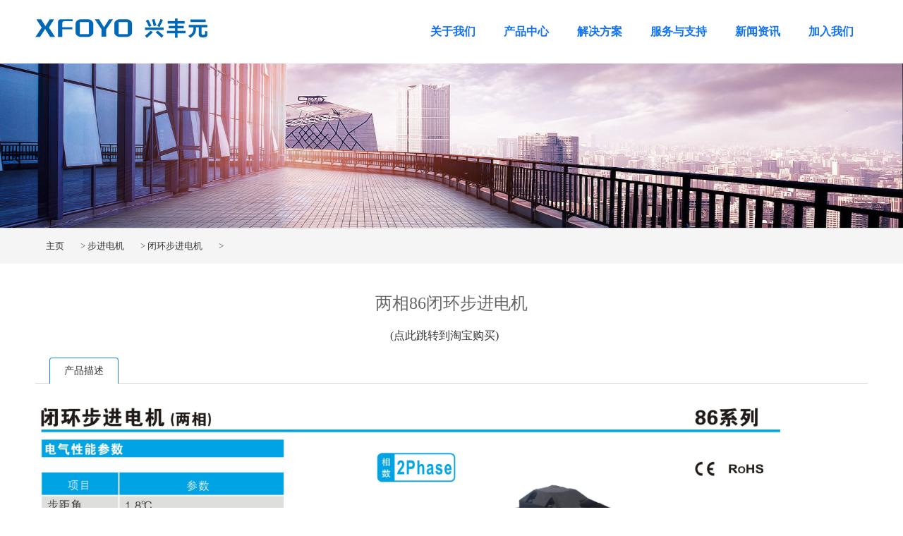

--- FILE ---
content_type: text/html
request_url: https://xfoyo.com/a/bujindianji/bihuanbujindianji/156.html
body_size: 3400
content:
<!DOCTYPE html>
<html lang="zh-cn">
<head>
<meta http-equiv="Content-Type" content="text/html; charset=utf-8" />
<title>两相86闭环步进电机_兴丰元_触摸屏|PLC|步进电机/驱动器|伺服电机/驱动器|行星减速机|直流无刷电机/驱动器</title>
<meta name="keywords" content="两相,闭环,步进,电机," />
<meta name="description" content=""/>
<meta name="viewport" content="width=device-width, initial-scale=1.0">
<meta name="viewport" content="width=device-width, initial-scale=1.0, maximum-scale=1.0, user-scalable=no">
<meta content="yes" name="apple-mobile-web-app-capable">
<meta content="black" name="apple-mobile-web-app-status-bar-style">
<meta content="email=no" name="format-detection">
<link href="/skin/css/pintuer.css" rel="stylesheet"/>
<script src="/skin/js/jquery.js"></script>
<script src="/skin/js/pintuer.js"></script>
<script src="/skin/js/respond.min.js"></script>
<link href="/skin/css/style.css" type="text/css" rel="stylesheet" />
</head>
<body>
<div class="wrap-header">
<!--  <div class="layout wrap-top">
    <div class="container height-big text-white"> <span class="float-right"> &nbsp;&nbsp;&nbsp;&nbsp; <a href="" class="text-red">中文站</a>&nbsp;&nbsp;<span class="text-little"> | </span><a href="" class="text-white">English</a>&nbsp;&nbsp; </span> <span class="hidden-l">深圳市兴丰元机电有限公司客服热线：13662209061 ( 刘小姐 )</span> </div>
  </div>-->
<!--   <div class="bg-nav"> -->
  <div class="">
    <div class="container">
      <div class="line">
        <div class="xl12 xs2 xm2 xb2 padding-top logo">
          <button class="button icon-navicon float-right" data-target="#header-demo3"></button>
          <a href="/"><img src="/skin/images/logo.png" alt="兴丰元_触摸屏|PLC|步进电机/驱动器|伺服电机/驱动器|行星减速机|直流无刷电机/驱动器"/></a> </div>
        <div class=" xl12 xs10 xm10 xb10 nav-navicon" id="header-demo3">
          <div class="text-right navbar navbar-big">
            <ul class="nav nav-menu nav-inline nav-pills text-right">
              <!-- <li ><a href="/" class="topa"> 首页</a></li> -->
              <li class=""><a href="/a/about/" class="topa">关于我们</a>
                <ul class="drop-menu">
                  
                  <li><a href="/a/about/gongsijianjie/">公司简介</a></li>
                  
                  <li><a href="/a/about/qiyewenhua/">企业文化</a></li>
                  
                  <li><a href="http://www.xfoyo.com/a/rongyu/">荣誉资质</a></li>
                  
                  <li><a href="/a/about/zhaoxiannashi/">招贤纳士</a></li>
                  
                  <li><a href="http://www.xfoyo.com/a/contact/">联系我们</a></li>
                  
                </ul>
              </li><li class=""><a href="/yundongchanpin/" class="topa">产品中心</a>
                <ul class="drop-menu">
                  
                  <li><a href="/chumoping">触摸屏</a></li>
                  
                  <li><a href="/PLC">PLC</a></li>
                  
                  <li><a href="/bujin">步进电机及驱动器</a></li>
                  
                  <li><a href="/sifu">伺服电机及驱动器</a></li>
                  
                  <li><a href="/a/zhiliuwushuadianjiqudongqi2/">直流无刷电机及驱动器</a></li>
                  
                </ul>
              </li><li class=""><a href="/a/xingyeyingyong/" class="topa">解决方案</a>
                <ul class="drop-menu">
                  
                  <li><a href="/a/xingyeyingyong/158.html">新能源</a></li>
                  
                  <li><a href="/a/xingyeyingyong/157.html">机器人</a></li>
                  
                  <li><a href="/a/xingyeyingyong/159.html">医疗智能</a></li>
                  
                  <li><a href="/a/xingyeyingyong/160.html">3C智能制造</a></li>
                  
                </ul>
              </li><li class=""><a href="/jishuhefuwu/" class="topa">服务与支持</a>
                <ul class="drop-menu">
                  
                  <li><a href="/jishuhefuwu/xiazaizhongxin/">下载中心</a></li>
                  
                  <li><a href="/jishuhefuwu/jiejuefangan/">技术支持</a></li>
                  
                </ul>
              </li><li class=""><a href="/news/" class="topa">新闻资讯</a>
                <ul class="drop-menu">
                  
                  <li><a href="/news/gongsizixun/">公司资讯</a></li>
                  
                  <li><a href="/news/xingyezixun/">行业资讯</a></li>
                  
                  <li><a href="/news/zhanhuizixun/">展会资讯</a></li>
                  
                </ul>
              </li><li class=""><a href="/a/jiaruwomen/" class="topa">加入我们</a>
                <ul class="drop-menu">
                  
                  <li><a href="/a/jiaruwomen/rencailinian/">人才理念</a></li>
                  
                  <li><a href="/a/jiaruwomen/xiaoqihezuo/">校企合作</a></li>
                  
                  <li><a href="/a/jiaruwomen/yuangongfengcai/">员工风采</a></li>
                  
                  <li><a href="/a/jiaruwomen/yuangongzhaopin/">员工招聘</a></li>
                  
                </ul>
              </li>
            </ul>
          </div>
        </div>
      </div>
    </div>
  </div>
</div>
 
<!--end header--><!--end header-->
<div class="layout"> <img src="/skin/images/about.jpg" alt="两相86闭环步进电机" style="max-width:100%;"/> </div>
<!--end banner-->
<div class="layout bg-gray margin-big-bottom">
  <div class="container">
    <ul class="bread">
      <li><a href='https://www.xfoyo.com/'>主页</a> > <a href='/a/bujindianji/'>步进电机</a> > <a href='/a/bujindianji/bihuanbujindianji/'>闭环步进电机</a> > </li>
    </ul>
  </div>
</div>
<div class="layout padding-big-top padding-big-bottom">
  <div class="container padding-big-bottom">
    <h1 class="padding-big-bottom text-center">两相86闭环步进电机</h1>
	<h3 class="padding-big-bottom text-center"><a href="https://item.taobao.com/item.htm?spm=a1z10.5-c.w4002-2613893895.20.291540f6wdStl3&amp;id=541967081077">(点此跳转到淘宝购买)</a></h3>
    <div class="tab">
      <div class="tab-head border-main">
        <ul class="tab-nav">
          <li class="active"><a href="#tab-start">产品描述</a> </li>
        </ul>
      </div>
      <div class="tab-body">
        <div class="tab-panel active" id="tab-start">
          <p> <img alt="" src="/uploads/allimg/190805/3-1ZP5150A2L5.png" style="width: 1100px;" /> </p>
        </div>
      </div>
    </div>
  </div>
  <div class="container padding-big">
    <div class="xl12 xs12 xm6 xb6">上一篇：<a href='/a/bujindianji/bihuanbujindianji/155.html'>两相60闭环步进电机</a> </div>
    <div class="xl12 xs12 xm6 xb6 text-right">下一篇：<a href='/a/bujindianji/bihuanbujindianji/436.html'>两相28闭环步进电机</a> </div>
  </div>
</div>
<!--end 产品内容-->

<div class="layout bg-gray padding-big-top padding-big-bottom">
  <div class="container padding-big-top padding-big-bottom">
    <h1 class="padding-bottom text-center">相关产品推荐</h1>
   <!-- <div class="layout text-center">
	<a class="button border-main" href="/a/bujindianji/">更多>></a> 
	</div> -->
    <div class="container padding-big prolist"> 
      <div class="clearfix"></div>
    </div>
  </div>
</div>
<!--end 产品推荐--> 
<div class="layout padding-big-top padding-big-bottom bg-gray">
  <div class="container"> 
      <style>
        .container a {
          padding-right: 20px;
        }
    </style>
    <b>友情链接：</b>   <a href='https://xfoyo.en.alibaba.com/' target='_blank'>兴丰元-阿里国际店</a>     <a href='https://xfoyo.1688.com/?spm=a261y.7663282.autotrace-common_t' target='_blank'>兴丰元-阿里中文店</a>     <a href='https://shop159715557.taobao.com/?spm=2013.1.0.0.3b34598dyyc' target='_blank'>兴丰元-淘宝企业店</a>     <a href='https://xfoyo.taobao.com/index.htm?spm=2013.1.w5002-26138938' target='_blank'>兴丰元-淘宝个人店</a>     <a href='https://xfoyomotor.com' target='_blank'>兴丰元-英文官网</a>   &nbsp;&nbsp; </div>
</div>
<div class="container-layout bg-footnav padding-big-top padding-big-bottom clearfix">
  <div class="padding container">
    <div class="xl12 xs12 xm8 xb9 footmenu">
      <!--<p>在线客服  ：<a target="_blank" href="http://wpa.qq.com/msgrd?v=3&amp;uin=2885677821&amp;menu=yes" rel="nofollow" ><i class="qq"></i></a> &nbsp;&nbsp;&nbsp;&nbsp;服务热线：13662209061 ( 刘小姐 ) 
        &nbsp;&nbsp;&nbsp;&nbsp;电子邮箱: sales@xfoyo.com </p>
      <p>公司地址：深圳市宝安区西乡街道航城工业区河东工业园D栋</p>
       <p>深圳市兴丰元机电有限公司成立于2009年，是专注于运动控制产品研发、制造与销售为一体的高新技术企业。 
      公司主要研发与制造步进电机驱动器、伺服驱动器、直流无刷驱动器，步进电机、伺服电机、直流无刷电机及控制器等系列产品。广泛应用于电子装备、纺织设备、医疗设备、广告设备等领域。</p> -->
	  <p>总机：0755-27369350</p>
	  <p>电话：13662209061 ( 刘小姐 )</p>
      <!-- <p>QQ：2885677821<a target="_blank" href="http://wpa.qq.com/msgrd?v=3&amp;uin=2885677821&amp;menu=yes" rel="nofollow" ><i class="qq"></i></a></p> -->
      <p>邮箱：sales@xfoyo.com</p>
	  <p>地址：深圳市宝安区西乡街道航城工业区河东工业园D栋</p>
    </div>
    <div class="hidden-l hidden-s xm4 xb3 text-right wx" style="display: flex;"> 
      <div style="dislay: flex; flex-direction: column; align-items: center;">
        <img class="foot-weixin" style="height: 130px;margin-left: 30px" src="/skin/images/wangzhan.jpg">
        <span style="margin-right: 32px;font-size: 18px;font-family: 微软雅黑;color: white;">官方抖音</span>
      </div>
      <div style="dislay: flex; flex-direction: column; align-items: center;">
        <img class="foot-weixin" style="height: 130px;margin-left: 30px" src="/skin/images/wx.jpg">
        <span style="margin-right: 32px;font-size: 18px;font-family: 微软雅黑;color: white;">官方微信</span> 
      </div>
    </div>
    <div class="clearfix"></div>
  </div>
</div>
<div class="container-layout bg-sub padding-top padding-bottom clearfix">
  <div class="container">
    <div class="xl12 xs12 xm9 xb9"> 版权所有 &copy; 深圳市兴丰元机电有限公司&nbsp;&nbsp;&nbsp; </div>
    <div class="hidden-12 hidden-12 xm3 xb3 by"> <a href="http://www.beian.miit.gov.cn" target="_blank">备案号：粤ICP备06058014号-4</a> &nbsp;&nbsp;&nbsp;</div>
    <div class="clearfix"></div>
  </div>
</div>

</body>
</html>

--- FILE ---
content_type: text/css
request_url: https://xfoyo.com/skin/css/style.css
body_size: 3392
content:

body {
	color: #666;
	font-size: 14px;
	font-family: "Microsoft Yahei";
	width: 100%;
	overflow-x: hidden;
}
a:hover {
	color: #1e85e4
}
.more-btn {
	border: solid 1px #1e85e4;
	color: #1e85e4;
	margin-top: 10px;
	padding: 13px 23px;
}
.more-btn:hover {
	border: solid 1px #1e85e4;
	background: none;
	color: #666;
}
.bg-main, .border-main .button.active, .pointer.border-main .active, .nav-pills.border-main .active a, .nav-main.border-main .nav-head, .pagination.border-main .active {
	background-color: #1e85e4
}
.border-main, .border-main .button, .border-main .tab-nav li a, .border-main .tab-body, .button.bg-main, .selected.border-main, .pointer.border-main li, .nav.border-main .active a, .nav.nav-tabs.border-main, .nav-main.border-main a, .nav-main.border-main .nav-head, .pagination.border-main li, .pager.border-main a {
	border-color: #1e85e4
}
.text-main, a.text-main:link, a.text-main:visited, .button.border-main, blockquote.border-main strong, .pager.border-main a, .pager-prev.border-main, .pager-next.border-main, .nav a:hover, .nav-menu.nav-pills .active ul a:hover, .bg-inverse .nav-menu ul a:hover, .bg-inverse .nav.nav-menu.nav-tabs ul a:hover, .bg-inverse .nav.nav-menu.nav-tabs .active ul a:hover, .bg-inverse .nav.nav-menu.nav-pills ul a:hover, .bg-inverse .nav.nav-menu.nav-pills .active ul a:hover {
	color: #1e85e4;
}
.pagination.border-main li {
	margin: 0px 5px;
}
.button.bg-sub {
	border: solid 1px #1e85e4;
	background: #1e85e4
}
.bg-main {
	background: #489fef;
}
.bg-nav {
	background: #fff url("../images/top-bg.png") center top no-repeat;
}
.bg-gray {
	background-color: #f5f5f5;
	border-top: solid 1px #ddd;
}
.bg-black2 {
	background-color: #1e85e4;
}
.nav a {
	color: #1272f5;
	text-align: left;
	font-size: 16px;
	font-weight: 700;
}
.icon-navicon {
	position: absolute;
	right: 10px;
	top: 20px;
	color: #1e85e4
}
.nav-navicon .input-group .input {
	width: auto;
	float: right
}
.nav-menu li {
	padding: 25px 0px;
	margin-right: 0px;
	margin-left: 0px;
}
.nav-menu .drop-menu {
	border-radius: 0px;
	margin-top: 0px;
}
.nav-navicon .input-group .input {
	width: auto;
	float: right
}
.nav-menu li.active, .nav-menu li:hover {
}
.nav-pills .active a, .nav-pills a:hover {
	color: #1e85e4;
	background: none
}
.nav-menu li .drop-menu {
	padding: 0px;
}
.nav-menu li .drop-menu li {
	margin-right: 0px;
	margin-left: 0px;
	border-bottom: solid 1px #ddd;
}
.nav-menu li .drop-menu li a {
	margin: 0px;
	padding: 10px 20px;
}
.nav-menu li .drop-menu li:hover a {
color: #1e85e4;
}
.nav-menu li .drop-menu li:hover {
color: #1e85e4;
}
.nav-menu li .drop-menu li ul {
	padding: 0px;
	margin-top: 5px;
}
.nav-inline.nav-menu ul a:hover {
	color: #fff
}
.nav-menu li:hover .drop-menu a {
	color: #222
}
.nav-menu li:hover .drop-menu li {
	padding: 0px;
}
 @media only screen and (max-width: 1200px) {
.wrap-header .container {
	width: 100%;
}
}
@media only screen and (max-width: 1000px) {
.bg-nav {
	background: #1e85e4;
}
.nav a {
	color: #1272f5;
}
.icon-navicon {
	
}
.nav-menu li {
	padding: 10px 0px;
}
.nav-pills .active a, .nav-pills a:hover {
	color: #1272f5;
	background: none
}
.bg-nav .container {
	width: 100%;
}
.nav-navicon {
	margin-top: 10px;
}
.nav-inline li a {
	padding: 5px 10px;
}
}
h3 {
	font-size: 16px;
}
}
@media only screen and (max-width: 992px) {
.nav-inline li a {
	padding: 5px 5px;
}
}
@media only screen and (max-width: 768px) {
h3 {
	font-size: 14px;
}
}
.button.bg-main {
	background-color: #552618;
	border-color: #552618
}
.button.border-main {
	border-color: #e80303;
	color: #e80303
}
.pointer.border-main li {
	border-color: #1e85e4
}
.pointer.border-main li.active {
	background-color: #552618
}
.border-main {
	border-color: #e80303
}
.w100 {
	width: 150px;
}
.wrap-top {
	padding: 3px 0px;
	background-color: #121212;
	color: #999
}
.wrap-top a {
	color: #999
}
.wrap-header {
	box-shadow: 0 3px 6px rgba(0, 0, 0, .175);
}
.button.bg-main {
	background-color: #1e85e4;
	border-color: #1e85e4
}
.button.border-main {
	border-color: #1e85e4;
	color: #1e85e4
}
.pointer.border-main li {
	border-color: #1e85e4
}
.pointer.border-main li.active {
	background-color: #1e85e4
}
.border-main {
	border-color: #1e85e4
}
.border-sub, .button.border-sub {
	border-color: #1e85e4;
	color: #1e85e4
}
.about-box .border-sub {
	border-color: #fff;
	color: #fff
}
.button.border-sub:hover {
	border-color: #1e85e4;
	background-color: #1e85e4;
	color: #fff;
}
h1.s1 {
	font-size: 24px;
	color: #333;
}
h2.s1 {
	font-size: 16px;
	color: #555;
	text-transform: uppercase
}
.flico {
	font-size: 66px;
	display: block;
	color: #1e85e4;
	text-align: center
}
.remen {
	padding-left: 10px;
	line-height: 34px;
}
.ss {
	border: solid 1px #1e85e4
}
.ss-btn {
	border-radius: 0px;
	background-color: #1e85e4;
	border: 0px;
	color: #fff;
}
.tel {
	height: 63px;
	padding-left: 0px;
	line-height: 63px;
	font-size: 14px;
	text-align: right
}
.tel span {
	padding-right: 5px;
	font-size: 20px;
	color: #1e85e4;
}
.tel strong {
	color: #1e85e4;
	font-size: 14px;
	padding-left: 5px;
	font-weight: normal
}
.fengge {
	font-size: 14px;
	color: #555;
	float: right
}
.about-bg {
	background: url("../images/aboutbg.jpg") center top repeat;
}
.about-box {
	padding: 30px;
	color: #fff;
	margin: 20px 0px;
}
.about-box h1 {
	color: #fff;
}
.about-box h2 {
	font-size: 18px;
	color: #1e85e4;
}
@media only screen and (max-width: 768px) {
.about-box h2 {
	font-size: 14px;
}
}
.about-box a {
	color: #1e85e4;
}
.service {
	background-color: #f5f5f5;
}
.service .serico {
	font-size: 40px;
	color: #fff;
	padding-right: 10px;
}
.service h2 {
	font-size: 18px;
	color: #cc0000;
	padding-top: 20px;
}
.service p {
	font-size: 14px;
	color: #333;
}
.youshi {
	background: url("../images/ysbg.jpg") center top repeat-y;
}
.youshi .ysico {
	font-size: 50px;
	display: block;
	color: #1e85e4;
	text-align: center;
	border: solid 2px #eee;
	background-color: #fff;
	line-height: 100px;
	height: 100px;
	width: 100px;
	overflow: hidden;
	border-radius: 50px;
	margin: 0 auto;
}
.youshi p {
	font-size: 14px;
	color: #fff;
	padding-top: 5px;
	text-align: center;
}
.youshi h1 {
	font-size: 28px;
	color: #1e85e4;
}
.youshi h2 {
	font-size: 18px;
	color: #fff;
	display: block;
	padding: 0px;
	margin: 0px;
	text-align: center;
}
@media only screen and (max-width: 768px) {
.youshi h1 {
	font-size: 24px;
}
.youshi h2 {
	font-size: 14px;
}
}
.youshi .item h2 {
	font-size: 20px;
	color: #1e85e4;
	border-bottom: dashed 1px #1e85e4;
	padding-bottom: 8px;
}
.youshi2 {
	background: #22b7fc url("../images/ysbg.jpg") right center no-repeat;
}
.youshi2 h1 {
	font-size: 24px;
	color: #fff;
}
.youshi2 .ysitem {
	margin: 10px;
	background-color: #fff;
	padding: 20px;
}
.youshi2 .ysitem2 {
	margin: 10px;
	background-color: #1e85e4;
	padding: 20px;
}
.youshi2 h2 {
	font-size: 18px;
	color: #1e85e4;
	display: block;
	padding: 0px;
	margin: 0px;
}
.youshi2 .ysitem p {
	font-size: 14px;
	color: #333;
	padding: 0px;
	margin: 0px;
}
.youshi2 .ysitem2 h2 {
	color: #fff
}
.youshi2 .ysitem2 p {
	font-size: 14px;
	color: #fff;
	padding: 0px;
	margin: 0px;
}
.bb {
	border-bottom: solid 1px #1e85e4;
	font-size: 24px;
	color: #cc0000;
}
.bb2 {
	border-bottom: solid 0px #ddd;
	color: #fff;
}
.prolist h3 {
	padding: 8px 0px;
	text-align: center;
}
.typelist {
	padding-bottom: 30px;
	padding-left: 20px;
	font-size: 20px;
}
.typelist a {
	border: solid 1px #1e85e4;
	color: #1e85e4;
	padding: 10px 20px;
}
.typelist a span {
	color: #1e85e4;
	padding-right: 5px;
}
.typelist div {
	text-align: center;
	padding-top: 10px;
	margin: 10px 0px;
}
.pro {
	background: #fff;
}
.proitem {
	padding: 0px;
	overflow: hidden;
	margin-bottom: 0px;
	border: solid 1px #ddd
}
.proitem img {
	width: 100%;
	transition: all 0.3s;
	padding: 15px 15px 10px 15px;
	background: #f5f5f5;
}
.proitem img:hover {
	transform: scale(1.02);
}
.proitem .protext {
	text-align: center;
	padding: 0px 10px 15px 10px;
	background: #f5f5f5;
	color: #666
}
.pro h1.s1, .pro h2.s1 {
	color: #666;
}
.more-btn2 {
	background: #fff;
	color: #1e85e4;
	margin-top: 10px;
	padding: 13px 23px;
}
.more-btn2:hover {
	background: #fff;
	color: #666;
}
.index-proclass {
	margin-top: 10px;
}
.index-proclass h1 {
	line-height: 40px;
	background-color: #1e85e4;
	color: #fff;
	font-size: 16px;
	padding: 10px 10px;
	text-align: center
}
.index-proclass ul {
	margin: 0px;
	padding: 0px;
	border: solid 1px #ddd;
	border-bottom: 0px;
}
.index-proclass li {
	line-height: 48px;
	border-bottom: solid 1px #ddd;
	background-color: #fff;
	list-style: none;
	margin: 0px;
	text-align: center
}
.index-proclass li:hover, .index-proclass li.on {
	background-color: #1e85e4;
}
.index-proclass li a {
	color: #333;
}
.index-proclass li:hover a, .index-proclass li.on a {
	color: #fff;
}
.case {
	background: #fff;
}
.caselist h3 {
	padding: 0px 10px;
	text-align: center;
	color: #1e85e4;
	line-height: 30px;
	height: 30px;
	overflow: hidden;
	margin-bottom: 5px
}
.caselist p {
	margin-top: 5px;
	margin-bottom: 20px;
	padding: 0px 20px;
	line-height: 20px;
	height: 60px;
	overflow: hidden;
	text-align: left;
	color: #888
}
.casebox {
	padding: 10px;
	overflow: hidden;
}
.caseitem {
	background-color: #fff;
	border: solid 1px #eee;
}
.caseitem img {
	padding: 10px;
	width: 100%;
	transition: all 0.3s;
}
.caseitem img:hover {
	transform: scale(1.02);
}
.caseitem.bg {
	background-color: #267ae4;
	color: #fff
}
.business {
	background: #fff;
}
.busilist h3 {
	padding: 0px 10px;
	text-align: center;
	color: #1e85e4;
	line-height: 30px;
	height: 30px;
	overflow: hidden;
	margin-bottom: 5px
}
.busilist p {
	margin-top: 5px;
	margin-bottom: 10px;
	padding: 0px 20px;
	line-height: 20px;
	height: 60px;
	overflow: hidden;
	text-align: left;
	color: #888
}
.busibox {
	padding: 10px;
	overflow: hidden;
}
.busiitem {
	border: solid 1px #eee;
}
.busiitem img {
	padding: 10px;
	width: 100%;
	transition: all 0.3s;
}
.busiitem img:hover {
	transform: scale(1.02);
}
/*新闻一*/
.newsitem .news-date {
	text-align: center;
	display: inline-block;
	float: left;
	width: 5rem;
	height: 5rem;
	background: #f2f2f2;
}
.newsitem ul {
	padding: 0px;
}
.newsitem li {
	border-bottom: dashed 1px #ddd;
	padding-bottom: 5px;
	margin-bottom: 10px;
}
.newsitem .news-date1 {
	text-align: center;
	color: #666666;
	font-size: 1.5625rem;
	margin-top: 0.6rem;
}
.newsitem .news-date2 {
	text-align: center;
	color: #999999;
	font-size: 0.8rem;
}
.newsitem .news-bodys {
	padding: 0 0.875rem;
	overflow: hidden;
	zoom: 1;
}
.newsitem .news-bodys h3 {
	word-wrap: break-word;
	overflow: hidden;
}
.newsitem .news-bodys p {
	word-wrap: break-word;
	overflow: hidden;
	line-height: 1.15rem;
	font-size: 0.75rem;
	color: #999;
	margin-top: 10px;
}
/*新闻2*/
.news-span1 {
	width: 16.66666667%;
}
.news-span2 {
	width: 83.33333333%;
}
.news-item2 {
	position: relative;
	overflow: hidden;
	padding: 0px;
	margin: 4px 0;
}
.news-item2 .news-time {
	padding: 6px 0;
	border-right: 1px solid #eee;
	text-align: center;
	color: #666666;
	-webkit-transition: all .3s;
	-moz-transition: all .3s;
	-ms-transition: all .3s;
	transition: all .3s;
}
.news-action {
	padding: 0px 12px 0px 40px;
	box-sizing: border-box;
}
.news-item2 .news-time .news-time-date {
	font-size: 22px;
}
.news-item2 .news-title {
	position: relative;
	font-size: 16px;
	color: #666666;
	line-height: 24px;
	padding-bottom: 0px;
	-webkit-transition: all .3s;
	-moz-transition: all .3s;
	-ms-transition: all .3s;
	transition: all .3s;
	overflow: hidden;
	white-space: nowrap;
	text-overflow: ellipsis;
}
.news-item2 .news-desc {
	font-size: 12px;
	color: #999999;
	line-height: 24px;
	overflow: hidden;
	white-space: nowrap;
	text-overflow: ellipsis;
	-webkit-transition: all .3s;
	-moz-transition: all .3s;
	-ms-transition: all .3s;
	transition: all .3s;
}
.news-item2 .news-tit {
	position: relative;
	z-index: 10;
}
.news-item2:after {
	content: "";
	background-color: #1e85e4;
	position: absolute;
	top: 0;
	left: 0;
	width: 0;
	height: 100%;
	z-index: 0;
	display: block;
	-webkit-transition: all .3s;
	-moz-transition: all .3s;
	-ms-transition: all .3s;
	transition: all .3s;
}
.news-item2:hover:after {
	width: 100%;
}
.news-item2:hover .news-title, .news-item2:hover .news-desc, .news-item2:hover .news-time {
	color: #fff;
}
.news-head {
	width: 100%;
	line-height: 35px;
	height: 35px;
	text-align: left;
	font-size: 18px;
	color: #f00;
	border-bottom: solid 1px #eee;
	position: relative;
	margin-bottom: 10px;
	padding-bottom: 10px;
}
.news-head a {
	position: absolute;
	right: 0px;
	top: 0px;
	color: #888;
}
.news-head.bg1 {
}
.news-head.bg2 {
}
.news-head.bg3 {
}
.news-img {
	padding: 10px 0px;
}
.news-item3 {
	position: relative;
	overflow: hidden;
	padding: 0px;
	margin: 4px 0;
	border-bottom: #ddd;
	height: 60px;
}
.news-item3 .news-num {
	line-height: 40px;
	width: 40px;
	background-color: #1e85e4;
	color: #fff;
	position: absolute;
	top: 10px;
	left: 0px;
	text-align: center;
	font-size: 18px;
	font-weight: bold
}
.news-item3 .news-con {
	line-height: 20px;
	color: #666;
	position: absolute;
	top: 10px;
	left: 60px;
	text-align: left;
	font-size: 14px;
}
.news-item3 .news-con span {
	color: #1e85e4;
}
 @media only screen and (max-width: 768px) {
.news-span1 {
	width: 31.4%;
}
.news-span2 {
	width: 68.6%;
}
.news-action {
	padding: 0px 12px 0px 20px;
	box-sizing: border-box;
}
.news-item2 .news-time .news-time-date {
	font-size: 18px;
}
.news-item2 .news-title {
	padding-bottom: 6px;
}
.news-item2 .news-title {
	font-size: 16px;
}
}
.jobsitem {
}
.jobsitem ul {
	padding: 0px;
}
.jobsitem li {
	border: solid 1px #ddd;
	background-color: #f9f9f9;
	margin-bottom: 10px;
}
.jobsitem li h3 {
	padding: 10px 15px;
}
.jobsitem li .jobs-info {
	padding: 10px 10px;
}
.jobs-info div {
	border-bottom: dashed 1px #ddd;
	padding: 5px;
}
.jobsitem li .jobs-bodys {
	padding: 10px 15px;
}
/*底部*/
.bg-sub {
	background-color: #0056b9;
	border-top: solid 1px #fff;
}
.bg-sub .container {
	color: #fff;
}
.bg-sub a {
	color: #fff;
}
.bg-footnav {
	background: #0056b9;
	padding-top: 40px;
	padding-bottom: 40px;
}
@media only screen and (max-width: 768px) {
.bg-footnav {
	padding-top: 20px;
	padding-bottom: 20px;
}
}
.bg-footnav .footmenu {
	padding-right: 20px;
}
.bg-footnav p {
	color: #eee
}
.nav.nav-sitemap a {
	color: #eee
}
.nav-sitemap ul a {
	padding-left: 0px;
	color: #b9e9b9
}
.foot-weixin {
	width: 130px;
	border: solid 10px #0056b9;
}
.bg-footnav .wx {
	border-left: solid 1px #fff;
}
.qq {
	width: 20px;
	height: 20px;
	background: url("../images/qq.png");
	display: inline-block;
	margin: -2px 2px 0px;
}
.bg-sub .by {
	text-align: right;
}
@media only screen and (max-width: 992px) {
.bg-sub .by {
	text-align: left;
	margin-top: 10px;
}
}
.product-about li {
	line-height: 3rem;
	border-bottom: dashed 1px #aaa;
}
.news-line {
	text-align: center;
	border: dashed 1px #aaa;
	margin-bottom: 40px;
}
.news-body {
	margin: 20px auto;
}
.order-tip {
	color: #fff;
	padding-left: 25px;
}
.order-tip .con {
	border: dashed 1px #aaa;
	line-height: 2.5rem
}
.bread {
	margin: 8px 0px;
	font-size: 13px;
	color: #555
}
.bglx {
	background: url("../images/lxbg.jpg") top center no-repeat;
}
.lxico {
	font-size: 80px;
	display: block;
	color: #1e85e4;
	text-align: center
}
/*AB模版网新增翻页样式 各类模版第一站 www.adminbuy.cn*/
.pagess {clear: both;margin: 20px;overflow: hidden;margin-left: 0px;text-align: center;font-size:12px}
.pagess ul li { display:inline-block;border: 1px solid #ccc;padding: 2px 9px;margin: 0 3px;line-height: 20px;background: #fff;color:#999}
.pagess ul li:hover{ background:#ccc; color:#fff;border: 1px solid #ccc}
.pagess ul li:hover a{color:#fff;}
.pagess ul li.thisclass {display: inline-block;border: 1px solid #ccc;padding: 2px 9px;margin: 0 3px;background: #ccc;color: #fff;}
.pagess ul li.thisclass a {color: #fff;}
.pagess ul li a{ display:block;color:#999}
.pagess ul li a:hover {color: #fff;}

@media screen and (max-width: 678px) {
    #tab-start img{ width:100% !important; height: auto !important}
	.text-right{ text-align:left}
}
